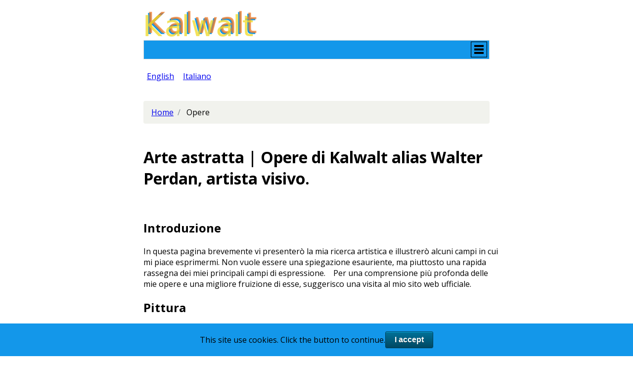

--- FILE ---
content_type: text/html; charset=UTF-8
request_url: https://www.kalwaltart.it/artworks/
body_size: 8541
content:
<!DOCTYPE html><html ⚡ lang="en"><head><meta charset="utf-8"><meta http-equiv="X-UA-Compatible" content="IE=edge"><meta name="viewport" content="width=device-width,minimum-scale=1"> <!--<meta name="viewport" content="width=device-width, initial-scale=1">--><link rel="manifest" href="https://www.kalwaltart.it/assets/json/manifest.json"><meta name="mobile-web-app-capable" content="yes"><meta name="apple-mobile-web-app-capable" content="yes"><meta name="application-name" content="kalwaltart"><meta name="apple-mobile-web-app-title" content="kalwaltart"><meta name="theme-color" content="#1397ea"><meta name="msapplication-navbutton-color" content="#1397ea"><meta name="apple-mobile-web-app-status-bar-style" content="black-translucent"><meta name="msapplication-starturl" content="/"> <!--<meta name="viewport" content="width=device-width, initial-scale=1, shrink-to-fit=no">--><link rel="icon" type="image/png" sizes="300x300" href="assets/images/logo_kalwalt.png"><link rel="apple-touch-icon" type="image/png" sizes="300x300" href="../assets/images/logo_kalwalt.png"><link rel="icon" type="image/png" sizes="512x512" href="../assets/images/logo_kalwalt_512x512.png"><link rel="apple-touch-icon" type="image/png" sizes="512x512" href="../assets/images/logo_kalwalt_512x512.png"><link rel="alternate" hreflang="it" href="/artworks/" /><link rel="alternate" type="application/rss+xml" title="Arte Interattiva by Kalwalt" href="https://www.kalwaltart.it/feed.xml"> <!--<link rel="preload" href="https://use.fontawesome.com/releases/v5.3.1/css/all.css" type='text/css' as="style" integrity="sha384-mzrmE5qonljUremFsqc01SB46JvROS7bZs3IO2EmfFsd15uHvIt+Y8vEf7N7fWAU" crossorigin="anonymous">--> <!-- i need to investigate on @font-face and render blocking resorces (css) --> <!--<link rel="preload" href='https://fonts.googleapis.com/css?family=Open+Sans:400,300,700|Arvo:400,700' type='text/css' as="style" crossorigin="anonymous">--><link rel="preload" as="script" href="https://cdn.ampproject.org/v0.js"> <!--<link rel="preload" as="script" href="https://cdn.ampproject.org/v0/amp-experiment-0.1.js">--><link rel="preload" as="script" href="https://cdn.ampproject.org/v0/amp-youtube-0.1.js"> <script async custom-element="amp-youtube" src="https://cdn.ampproject.org/v0/amp-youtube-0.1.js"></script> <script async custom-element="amp-analytics" src="https://cdn.ampproject.org/v0/amp-analytics-0.1.js"></script> <script async custom-element="amp-accordion" src="https://cdn.ampproject.org/v0/amp-accordion-0.1.js"></script> <script async custom-element="amp-user-notification" src="https://cdn.ampproject.org/v0/amp-user-notification-0.1.js"></script> <script async custom-element="amp-social-share" src="https://cdn.ampproject.org/v0/amp-social-share-0.1.js"></script> <script async custom-element="amp-facebook-like" src="https://cdn.ampproject.org/v0/amp-facebook-like-0.1.js"></script><link rel="stylesheet" href="https://use.fontawesome.com/releases/v5.3.1/css/all.css" integrity="sha384-mzrmE5qonljUremFsqc01SB46JvROS7bZs3IO2EmfFsd15uHvIt+Y8vEf7N7fWAU" crossorigin="anonymous"><link href='https://fonts.googleapis.com/css?family=Open+Sans:400,300,700|Arvo:400,700' rel='stylesheet' type='text/css'><style amp-custom> .highlight{background:#fff}.highlighter-rouge .highlight{background:#eef}.highlight .c{color:#998;font-style:italic}.highlight .err{color:#a61717;background-color:#e3d2d2}.highlight .k{font-weight:bold}.highlight .o{font-weight:bold}.highlight .cm{color:#998;font-style:italic}.highlight .cp{color:#999;font-weight:bold}.highlight .c1{color:#998;font-style:italic}.highlight .cs{color:#999;font-weight:bold;font-style:italic}.highlight .gd{color:#000;background-color:#fdd}.highlight .gd .x{color:#000;background-color:#faa}.highlight .ge{font-style:italic}.highlight .gr{color:#a00}.highlight .gh{color:#999}.highlight .gi{color:#000;background-color:#dfd}.highlight .gi .x{color:#000;background-color:#afa}.highlight .go{color:#888}.highlight .gp{color:#555}.highlight .gs{font-weight:bold}.highlight .gu{color:#aaa}.highlight .gt{color:#a00}.highlight .kc{font-weight:bold}.highlight .kd{font-weight:bold}.highlight .kp{font-weight:bold}.highlight .kr{font-weight:bold}.highlight .kt{color:#458;font-weight:bold}.highlight .m{color:#099}.highlight .s{color:#d14}.highlight .na{color:teal}.highlight .nb{color:#0086B3}.highlight .nc{color:#458;font-weight:bold}.highlight .no{color:teal}.highlight .ni{color:purple}.highlight .ne{color:#900;font-weight:bold}.highlight .nf{color:#900;font-weight:bold}.highlight .nn{color:#555}.highlight .nt{color:navy}.highlight .nv{color:teal}.highlight .ow{font-weight:bold}.highlight .w{color:#bbb}.highlight .mf{color:#099}.highlight .mh{color:#099}.highlight .mi{color:#099}.highlight .mo{color:#099}.highlight .sb{color:#d14}.highlight .sc{color:#d14}.highlight .sd{color:#d14}.highlight .s2{color:#d14}.highlight .se{color:#d14}.highlight .sh{color:#d14}.highlight .si{color:#d14}.highlight .sx{color:#d14}.highlight .sr{color:#009926}.highlight .s1{color:#d14}.highlight .ss{color:#990073}.highlight .bp{color:#999}.highlight .vc{color:teal}.highlight .vg{color:teal}.highlight .vi{color:teal}.highlight .il{color:#099}.icon>svg{display:inline-block;width:16px;height:16px;vertical-align:middle}.icon>svg path{fill:#828282}amp-img{background-color:grey}.cf:after{content:"";display:table;clear:both}main{display:grid}body{background-color:#fff;font-family:"Helvetica Neue","Open Sans",Arial,Helvetica,sans-serif;margin:0;padding:0;text-rendering:optimizeLegibility;-webkit-font-smoothing:antialiased;-moz-font-feature-settings:"liga=1, dlig=1";-ms-font-feature-settings:"liga", "dlig";-webkit-font-feature-settings:"liga", "dlig";-o-font-feature-settings:"liga", "dlig";font-feature-settings:"liga", "dlig"}.site-header{position:relative;width:100%;max-width:700px;margin:16px auto 0 auto;-webkit-box-sizing:border-box;-moz-box-sizing:border-box;box-sizing:border-box}@media only screen and (max-width: 800px){.site-header{padding:0 16px}}.site-header .page-links{display:block;position:absolute;top:10px;right:16px;font-weight:200;font-style:normal;font-size:18px;line-height:30px}.site-header .page-links a{text-decoration:none;color:#999999}.site-header .page-links a:hover{color:#333333}.blog-header{width:100%;max-width:700px;margin:0 auto;position:relative;padding:0;-webkit-box-sizing:border-box;-moz-box-sizing:border-box;box-sizing:border-box}.blog-header .blog-title{margin-bottom:8px;font-size:50px;font-weight:700;letter-spacing:-2px;outline:0;line-height:50px;word-break:break-word;color:#333333}.blog-header .blog-description{font-size:28px;margin:0 0 20px;padding:0;line-height:1.2;color:#666666;font-weight:300}.content{width:100%;max-width:700px;margin:25px auto 0 auto;-webkit-box-sizing:border-box;-moz-box-sizing:border-box;box-sizing:border-box}@media only screen and (max-width: 800px){.content{padding:0 16px}}.content article{padding:20px 0;border-bottom:1px solid #f2f2f0}.content article:last-child{border-bottom:0px}.content article .post-title{letter-spacing:-0.02em;font-weight:700;font-style:normal;display:block;font-size:36px;line-height:1.15;margin:0 0}.content article .post-title a{text-decoration:none;color:#333332}.content article .post-title a:hover{text-decoration:none}.content article .post-excerpt{letter-spacing:-0.02em;font-weight:300;font-style:normal;font-size:20px;line-height:1.59;color:#666665}.content article .post-meta{font-size:14px;color:#b3b3b1;line-height:30px}.content article .post-meta a{color:#b3b3b1;text-decoration:none}.content article .post-meta a:hover{text-decoration:underline}.content article .post-meta .tag-post{background:#1397ea;color:white;text-decoration:none;border-radius:4px;padding:1px 2px 1px 2px}.content article .post-meta .tag-post:hover{color:grey}.content article .post-meta .tag-post:visited{color:#114ab8}.post-template .content{max-width:700px}.index-headline{border-top:1px solid #dededc;margin:0;padding:16px 0}.index-headline span{color:#b3b3b1;font-size:10px;text-transform:uppercase;letter-spacing:1px}.pagination{text-align:center;padding:16px 0 0;font-size:12px}.pagination a{color:#999999;text-decoration:none}.pagination a:hover{color:#333333}.site-footer{margin:0 auto;padding:48px 0;width:100%;max-width:700px;font-size:12px;text-align:center;color:#363636;line-height:17.6px;background-color:#efd829ff}.site-footer a{color:#363636;text-decoration:none}.site-footer a:hover{color:#1397ea}.site-footer hr{display:block;margin-top:0.5em;margin-bottom:0.5em;margin-left:auto;margin-right:auto;border-style:solid;border-width:1px;border-color:#f07928ff}.post .post-meta{font-family:"Helvetica Neue","Open Sans",Arial,Helvetica,sans-serif}.post .post-title{font-weight:700;font-style:normal;letter-spacing:-0.04em;font-size:50px;line-height:1.1;color:#333332;margin-bottom:50px}.post .author-image{background-image:url();display:inline-block;width:30px;height:30px;line-height:30px;margin-right:8px;margin-bottom:-10px;float:left;background-size:cover;border-radius:100%;text-indent:-9999px}.post .post-meta-text{color:#b3b3b1;letter-spacing:-0.02em;font-weight:400;font-style:normal;font-size:14px;overflow:hidden;font-family:Open sans;white-space:nowrap;text-overflow:ellipsis}.post .post-content{width:100%;font-family:"Arvo",Georgia,Cambria,"Times New Roman",Times,"Lora",serif;color:#333333}.post .post-content h1,.post .post-content h2,.post .post-content h3{font-family:"Helvetica Neue","Open Sans",Arial,Helvetica,sans-serif}.post .post-content h3,.post .post-content h4,.post .post-content h5,.post .post-content h6{letter-spacing:-0.02em;font-weight:700;font-style:normal;font-size:24px;line-height:1.3;margin-top:50px;margin-bottom:0px;font-family:"Helvetica Neue","Open Sans",Arial,Helvetica,sans-serif}.post .post-content h3{font-size:36px}.post .post-content h2,.post .post-content h1{letter-spacing:-0.02em;font-weight:700;font-style:normal;font-size:42px;line-height:1.2;margin-top:50px;margin-bottom:0px}.post .post-content table{border-collapse:collapse}.post .post-content table,.post .post-content th,.post .post-content td{border:1px solid black;padding:5px;text-align:left}.post .post-content p{font-weight:400;font-style:normal;font-size:22px;line-height:1.59;letter-spacing:-.002em;margin-top:30px;margin-bottom:0;color:#333333;-webkit-hyphens:auto;-moz-hyphens:auto;hyphens:auto}.post .post-content a{color:#333333;text-decoration:underline}.post .post-content amp-img,.post .post-content amp-youtube{margin-top:30px}.post .post-content figure{margin:0;padding:0 0 30px}.post .post-content figcaption{font-weight:400;font-style:italic;font-size:16px;line-height:1.3;color:#666665;outline:0;z-index:300;text-align:center}.post .post-content hr{border:0;padding:0;display:block;width:15%;margin:30px auto;border:0px solid #dddddd;border-top:1px solid #dddddd}.post .post-content blockquote{margin:0 0 30px;margin-left:-26px;border-left:3px solid #57ad68;padding-left:20px}.post .post-content blockquote p{letter-spacing:0.01rem;font-weight:400;mborder-left:3px solid #57ad68;mpadding-left:20px;mmargin-left:-26px;padding-bottom:3px}.post .post-content ul,.post .post-content ol{padding:0 0 30px;margin:0}.post .post-content li{padding:0;font-weight:400;font-style:normal;font-size:23px;line-height:30px;margin-left:30px;margin-bottom:12px;padding-top:2px}.post .post-content li p{padding:0 0 1.618rem}.post .post-content ol li{list-style-type:decimal}.post .bottom-teaser{padding:50px 0 0 0;font-family:Open sans}.post .bottom-teaser hr{border:0;padding:0;display:block;width:15%;margin:16px 0 16px 100px;border:0px solid #dddddd;border-top:1px solid #dddddd}.post .bottom-teaser .isLeft{float:left;width:47%;-webkit-box-sizing:border-box;-moz-box-sizing:border-box;box-sizing:border-box}@media only screen and (max-width: 800px){.post .bottom-teaser .isLeft{width:100%;padding-bottom:32px}}.post .bottom-teaser .isLeft .bio{margin-top:18px;margin-bottom:18px}.post .bottom-teaser .isLeft .username{margin-left:4px;margin-right:18px;margin-bottom:18px}.post .bottom-teaser .isLeft .index-headline{padding-bottom:32px}.post .bottom-teaser .isLeft a{color:black;text-decoration:none}.post .bottom-teaser .isLeft a:hover{color:#333333;text-decoration:underline}.post .bottom-teaser .isLeft .author-image{display:block;width:80px;height:80px;float:left;background-size:cover;border-radius:100%;text-indent:-9999px}.post .bottom-teaser .isLeft h4{font-size:18px;line-height:1.1;font-weight:700;padding:0;margin:0;padding-left:100px}.post .bottom-teaser .isLeft p{font-size:14px;line-height:1.3;font-weight:400;padding:0;margin:0;padding-left:100px}.post .bottom-teaser .isLeft p.published{color:#999999}.post .bottom-teaser .isRight{float:right;width:47%;-webkit-box-sizing:border-box;-moz-box-sizing:border-box;box-sizing:border-box}@media only screen and (max-width: 800px){.post .bottom-teaser .isRight{width:100%}}.post .bottom-teaser .isRight .index-headline{padding-bottom:32px}.post .bottom-teaser .isRight .site-footer{margin:0;padding:0;color:#333333;text-align:left;font-size:14px;line-height:1.3;color:#999999}.post .bottom-teaser .isRight .site-footer a{color:#333333;text-decoration:none}.post .bottom-teaser .isRight .site-footer a:hover{text-decoration:underline}.post .bottom-teaser .isRight .site-footer .poweredby{display:block;padding-bottom:18px;font-weight:700;color:#333333}.footer-info{text-decoration-style:none;list-style-type:none}.footer-info li{display:block}.footer-info div{display:block;padding:10px 4px 10px 4px;background-position:left 10px right 10px;margin-left:15px}.share{text-align:right;padding:20px 0 0}.share a{text-decoration:none;color:#bbbbbb;padding-left:12px}.share a .hidden{display:none}.share a:hover{color:#333333}.highlighter-rouge .highlight{display:grid;max-width:700px}pre,code{font-size:15px;border:1px solid #e8e8e8;border-radius:3px;background-color:#eeeeff}code{font-size:x-small;padding:1px 5px;-webkit-box-sizing:border-box;-moz-box-sizing:border-box;box-sizing:border-box}@media only screen and (max-width: 800px){code{padding:0 16px}}pre{padding:8px 12px;overflow-x:scroll}pre>code{border:0;padding-right:0;padding-left:0}.pagination .disabled{opacity:0}.accordion-menu{background-color:#eeeeff}.text-accordion-menu{font-size:24px;background:#01f url(/assets/images/mobile_menu_black.png) no-repeat;background-color:#1397eaff;background-position:right 4px top 2px;color:#333333;height:36px;line-height:1.5em;padding:1px 4px 0 4px}.list-menu{text-align:center}.list-menu li{list-style-type:none}.list-menu a{text-decoration:none;color:#333333}amp-user-notification>div{padding:1rem;display:flex;align-items:center;justify-content:center;background-color:#1397ea}.social-tab{text-align:center}.patreon-box{width:100%;max-width:700px;margin:25px auto 12px auto;-webkit-box-sizing:border-box;-moz-box-sizing:border-box;box-sizing:border-box}@media only screen and (max-width: 800px){.patreon-box{padding:0 16px}}.patreon-button{background-color:#e85b46;color:#fff;text-decoration-line:none;text-align:center;text-decoration:none;display:inline-block;font-size:16px;margin:4px 2px;cursor:pointer;border-radius:9999px;border-width:1px;border-style:solid;border-color:#e85b46;border-image:initial;padding:0.46875rem 1rem}.container-form{display:grid;grid-template-columns:auto;grid-gap:10px;background-color:#2196F3;padding:10px}#subject{width:80%}form{vertical-align:baseline}input,textarea{border:0.05em solid #e6e6e6}input:focus,textarea:focus{border:0.05em solid #282828;width:auto}textarea{vertical-align:top;resize:vertical;max-width:none}button{border:1px solid #003d53;border-radius:3px;box-shadow:inset 0 1px 0 0 #09a6dd;color:#fff;display:inline-block;font-size:inherit;font-weight:bold;background-color:#00729a;background-image:-webkit-linear-gradient(#00729a,#004862);background-image:linear-gradient(#00729a,#004862);padding:7px 18px;text-decoration:none;text-shadow:0 1px 0 #002e3e;background-clip:padding-box}button:hover:not(:disabled){box-shadow:inset 0 1px 0 0 #0682ad;cursor:pointer;background-color:#035e7e;background-image:-webkit-linear-gradient(#035e7e,#003d53);background-image:linear-gradient(#035e7e,#003d53)}button:active:not(:disabled),button:focus:not(:disabled){border:1px solid #003d53;box-shadow:inset 0 0 8px 4px #003243,inset 0 0 8px 4px #003243}button:disabled{opacity:0.5;cursor:not-allowed}html[data-current="contact"] main>form{display:grid}html[data-current="contact"] main>form label{display:none}html[data-current="contact"] main>form input,html[data-current="contact"] main>form textarea{width:100%;padding:1rem;margin-bottom:2rem}html[data-current="contact"] main>form button{width:100%}@supports (display: grid){html[data-current="contact"] main>form input,html[data-current="contact"] main>form textarea,html[data-current="contact"] main>form button{width:auto;max-width:none}}.figure-amp-img{margin:0;padding:0 0 30px}.image-responsive-caption{font-weight:400;font-style:italic;font-size:16px;line-height:1.3;color:#666665;outline:0;z-index:300;text-align:center}.tag-cloud{background:white;padding:10px 0px 10px 0px;margin-top:10px;margin-bottom:10px;color:#1397ea;font-size:90%;display:block;height:120px}.tag-cloud a{color:white;background:#1397ea;border-radius:4px;padding:1px 2px 1px 2px;margin:4px 2px 4px 2px;font-family:"Helvetica Neue","Open Sans",Arial,Helvetica,sans-serif;text-decoration:none;display:inline-block}.tag-cloud>a:hover{text-decoration:none;background:grey;color:white}.tag-cloud>a:visited{color:#114ab8}.post-content>.tag-cloud>a{color:white;background:#1397ea;border-radius:4px;padding:1px 2px 1px 2px;margin:4px 2px 4px 2px;font-family:"Helvetica Neue","Open Sans",Arial,Helvetica,sans-serif;text-decoration:none;display:inline-block}.post-content>.tag-cloud>a:hover{text-decoration:none;background:grey;color:white}.tag-list{color:#1397ea;text-decoration:none}.tag-list:hover{color:grey}.tag-list:visited{color:#114ab8}.tag-list-sum>a[rel="tag"]{color:white;background:#1397ea;border-radius:4px;padding:1px 2px 1px 2px;margin:2px 2px 2px 2px;font-family:"Helvetica Neue","Open Sans",Arial,Helvetica,sans-serif;text-decoration:none;display:inline-block}.tag-list-sum>a[rel="tag"]:hover{text-decoration:none;background:grey;color:white}.tag-list-sum>a[rel="tag"]:visited{background:#114ab8}.interactivity-nav{background-color:#bbbbbb}.interactivity-ul{list-style:none;align-content:center;padding-inline-start:4px;padding-right:4px}.interactivity-inside-div{margin:4px;border:2px;border-style:solid;border-color:#1397ea;border-radius:4px 4px 8px 4px;padding:6px;background-color:white}.interactivity-inside-div a{color:#1397ea;width:200px;align-items:center;align-content:baseline;display:flex}.interactivity-inside-div a h4{margin-left:8px}.interactivity-inside-div a:visited{color:#114ab8}.interactivity-thumb{width:100%;margin-top:8px}.bg-primary{color:white;background-color:#1397ea;padding-top:10%;padding-bottom:10%}.services{padding:10% 0;border-radius:6px;margin-top:auto;margin-bottom:5%}.container-fw{height:auto;width:100%}.text-vertical-center{display:table-cell;text-align:center;vertical-align:middle}.col-md-3{align-items:center;text-align:-webkit-center}.col-lg-10{width:100%;align-items:center}.small-line{width:100%}@media only screen and (min-width: 800px){.row{display:inline-flex;height:auto}.col-md-3{width:25%}}.fontaws-item{width:90%;color:white;margin-bottom:30px;text-align:center}.fontaws-item .icon-btn{color:white;background-color:#1397ea}@keyframes keyframe-icons{0%{transform:rotate(0deg)}25%{transform:rotate(15deg)}75%{transform:rotate(-15deg)}100%{transform:rotate(0deg)}}.rotation:hover{animation:keyframe-icons 1s ease-in-out}.text-primary{color:#1397ea}.bg-primary{color:white;background-color:#1397ea;padding-top:10px}.btn-light{border-radius:4px;color:#333;background-color:#fff;padding:4px}.btn-light:hover,.btn-light:focus,.btn-light:active{color:#333;background-color:rgba(250,250,250,0.7)}.fb-comments{width:100%}.fb-likes{display:block;text-align:left}.container-parallax{margin-bottom:20%}.parallax-image-window{overflow:hidden}.parallax-image-window amp-img{margin-bottom:-30%;transition:.5s ease;backface-visibility:hidden}.middle{transition:.5s ease;background-color:rgba(19,151,234,0.7);position:relative;top:40%;left:5%;text-align:center;border-radius:6px;z-index:100;width:fit-content}@media only screen and (max-width: 768px){.text{opacity:1.0;color:black;font-size:0.8em;padding:14px 30px}}@media only screen and (min-width: 768px) and (max-width: 1024){.text{opacity:1.0;color:black;font-size:1.2em;padding:14px 30px}}@media only screen and (min-width: 1024px){.text{opacity:1.0;color:black;font-size:1.8em;padding:14px 30px}}nav.breadcrumbs.bootstrap{width:auto}nav.breadcrumbs.bootstrap ol{margin-left:0}nav.breadcrumbs.bootstrap .breadcrumb{font-size:1rem;padding:0.75rem 1rem;margin-bottom:1rem;list-style:none;background-color:#f1f2ed;border-radius:0.25rem}nav.breadcrumbs.bootstrap .breadcrumb::after{content:"";display:table;clear:both}nav.breadcrumbs.bootstrap .breadcrumb-item{float:left}nav.breadcrumbs.bootstrap .breadcrumb-item+.breadcrumb-item::before{display:inline-block;padding-right:0.5rem;padding-left:0.5rem;color:#818a91;content:"/"}nav.breadcrumbs.bootstrap .breadcrumb-item+.breadcrumb-item:hover::before{text-decoration:underline}nav.breadcrumbs.bootstrap .breadcrumb-item+.breadcrumb-item:hover::before{text-decoration:none}nav.breadcrumbs.bootstrap .breadcrumb-item-active{color:#818a91}nav.breadcrumbs.bootstrap .breadcrumb .icon{display:inline-block}nav.breadcrumbs.bootstrap .breadcrumb .icon svg{height:0.8rem;width:0.8rem}ul.pager{text-align:center;list-style:none}ul.pager li{display:inline;border:1px solid black;border-radius:4px;padding:10px;margin:5px}.switcher{display:inline}.switcher a{display:inline-block;margin:1%}</style><style amp-boilerplate>body{-webkit-animation:-amp-start 8s steps(1,end) 0s 1 normal both;-moz-animation:-amp-start 8s steps(1,end) 0s 1 normal both;-ms-animation:-amp-start 8s steps(1,end) 0s 1 normal both;animation:-amp-start 8s steps(1,end) 0s 1 normal both}@-webkit-keyframes -amp-start{from{visibility:hidden}to{visibility:visible}}@-moz-keyframes -amp-start{from{visibility:hidden}to{visibility:visible}}@-ms-keyframes -amp-start{from{visibility:hidden}to{visibility:visible}}@-o-keyframes -amp-start{from{visibility:hidden}to{visibility:visible}}@keyframes -amp-start{from{visibility:hidden}to{visibility:visible}}</style><noscript><style amp-boilerplate>body{-webkit-animation:none;-moz-animation:none;-ms-animation:none;animation:none}</style></noscript> <!-- Begin Jekyll SEO tag v2.8.0 --><title>Arte astratta Opere di Kalwalt alias Walter Perdan, artista visivo. | Arte Interattiva by Kalwalt</title><meta name="generator" content="Jekyll v3.9.2" /><meta property="og:title" content="Arte astratta Opere di Kalwalt alias Walter Perdan, artista visivo." /><meta name="author" content="Walter Perdan" /><meta property="og:locale" content="it" /><meta name="description" content="Qualche opera artistica di Kalwalt, Walter Perdan. Le sue opere si concentrano principalmente sull’arte astratta. Per un elenco esaustivo di opere d’arte vai al link allegato." /><meta property="og:description" content="Qualche opera artistica di Kalwalt, Walter Perdan. Le sue opere si concentrano principalmente sull’arte astratta. Per un elenco esaustivo di opere d’arte vai al link allegato." /><link rel="canonical" href="https://www.kalwaltart.it/artworks/" /><meta property="og:url" content="https://www.kalwaltart.it/artworks/" /><meta property="og:site_name" content="Arte Interattiva by Kalwalt" /><meta property="og:image" content="https://ucarecdn.com/20796a85-7afc-4634-8e87-f66201205163/Art_is_a_joke_abstract_painting_augmented_reality_interactive_kalwalt.jpg" /><meta property="og:type" content="website" /><meta name="twitter:card" content="summary_large_image" /><meta property="twitter:image" content="https://ucarecdn.com/20796a85-7afc-4634-8e87-f66201205163/Art_is_a_joke_abstract_painting_augmented_reality_interactive_kalwalt.jpg" /><meta property="twitter:title" content="Arte astratta Opere di Kalwalt alias Walter Perdan, artista visivo." /><meta name="twitter:site" content="@kalwalt" /><meta name="twitter:creator" content="@Walter Perdan" /><meta name="google-site-verification" content="cC3276h9Hn4i0CmY109jtXIAAv8edaU7XJRkBLUOjLM" /> <script type="application/ld+json"> {"@context":"https://schema.org","@type":"WebPage","author":{"@type":"Person","name":"Walter Perdan"},"description":"Qualche opera artistica di Kalwalt, Walter Perdan. Le sue opere si concentrano principalmente sull’arte astratta. Per un elenco esaustivo di opere d’arte vai al link allegato.","headline":"Arte astratta Opere di Kalwalt alias Walter Perdan, artista visivo.","image":"https://ucarecdn.com/20796a85-7afc-4634-8e87-f66201205163/Art_is_a_joke_abstract_painting_augmented_reality_interactive_kalwalt.jpg","publisher":{"@type":"Organization","logo":{"@type":"ImageObject","url":"https://www.kalwaltart.it/assets/images/logo_kalwalt_600x60.png"},"name":"Walter Perdan"},"url":"https://www.kalwaltart.it/artworks/"}</script> <!-- End Jekyll SEO tag --> <script async custom-element="amp-install-serviceworker" src="https://cdn.ampproject.org/v0/amp-install-serviceworker-0.1.js"></script> <script async src="https://cdn.ampproject.org/v0.js"></script></head><body><header class="site-header"><div> <a href="/" class="logo"><span class="logo"><amp-img src="/assets/images/logo_kalwalt_600x60.png" width="600" height="60" alt="kalwalt logo" noloading></amp-img></span></a> <amp-accordion class=accordion-menu disable-session-states><section><h4 class=text-accordion-menu></h4><nav class="list-menu"><ul><li><a class="fas fa-home" href="/"> Home</a></li><li><a class="fa fa-image" href="/artworks"> Opere</a></li><li><a class="fas fa-hand-pointer" href="/interactivity"> Interattività</a></li><li><a class="fa fa-id-card" href="/cv"> CV</a></li><li><a class="fa fa-pen-alt" href="/blog"> Blog</a></li><li><a class="fas fa-question" href="/about"> About</a></li><li><a class="fa fa-american-sign-language-interpreting" href="/contacts"> Contatti</a></li></ul></nav></section></amp-accordion><div class="switcher"> <a href="https://www.kalwaltart.com/artworks/"><p>English</p></a> <a href="https://www.kalwaltart.it/artworks/"><p>Italiano</p></a></div><section><nav class="breadcrumbs bootstrap hidden-sm-down"><ol class="breadcrumb list-unstyled" vocab="http://schema.org/" typeof="BreadcrumbList"><li class="breadcrumb-item" property="itemListElement" typeof="ListItem"> <a property="item" typeof="WebPage" href="/"> <span property="name">Home</span><meta property="position" content="1" /> </a></li><li class="breadcrumb-item" property="itemListElement" typeof="ListItem"> <span property="name">Opere</span><meta property="position" content="2" /></li></ol></nav></section></header><amp-user-notification id="my-notification" layout="nodisplay"><div>This site use cookies. Click the button to continue. <button on="tap:my-notification.dismiss" class="ampstart-btn caps ml1">I accept</button></div></amp-user-notification><main class="content" role="main"><h1>Arte astratta | Opere di Kalwalt alias Walter Perdan, artista visivo.</h1><article><p class="intro"><h2>Introduzione</h2>In questa pagina brevemente vi presenterò la mia ricerca artistica e illustrerò alcuni campi in cui mi piace esprimermi. Non vuole essere una spiegazione esauriente, ma piuttosto una rapida rassegna dei miei principali campi di espressione.    Per una comprensione più profonda delle mie opere e una migliore fruizione di esse, suggerisco una visita al mio sito web ufficiale.</p><h2>Pittura</h2><figure class="figure-amp-img"><h3>L'Eterno dilemma</h3><a href="https://www.walterperdan.com" rel="author" target="_blank"> <amp-img width="1200px" height="1200px" src="https://ucarecdn.com/f1bdffc0-1dc4-4122-98fa-9489499c3dc7/Eterno_dilemma_abstract_painting_kalwalt.webp" alt="Eterno dilemma - pittura astratta di Kalwalt" title="L'Eterno dilemma" srcset="https://ucarecdn.com/f1bdffc0-1dc4-4122-98fa-9489499c3dc7/-/resize/320x/Eterno_dilemma_abstract_painting_kalwalt.webp 320w, https://ucarecdn.com/f1bdffc0-1dc4-4122-98fa-9489499c3dc7/-/resize/450x/Eterno_dilemma_abstract_painting_kalwalt.webp 450w, https://ucarecdn.com/f1bdffc0-1dc4-4122-98fa-9489499c3dc7/-/resize/640x/Eterno_dilemma_abstract_painting_kalwalt.webp 640w, https://ucarecdn.com/f1bdffc0-1dc4-4122-98fa-9489499c3dc7/-/resize/750x/Eterno_dilemma_abstract_painting_kalwalt.webp 750w, https://ucarecdn.com/f1bdffc0-1dc4-4122-98fa-9489499c3dc7/-/resize/800x/Eterno_dilemma_abstract_painting_kalwalt.webp 800w, https://ucarecdn.com/f1bdffc0-1dc4-4122-98fa-9489499c3dc7/-/resize/900x/Eterno_dilemma_abstract_painting_kalwalt.webp 900w, https://ucarecdn.com/f1bdffc0-1dc4-4122-98fa-9489499c3dc7/-/resize/1000x/Eterno_dilemma_abstract_painting_kalwalt.webp 1000w, https://ucarecdn.com/f1bdffc0-1dc4-4122-98fa-9489499c3dc7/Eterno_dilemma_abstract_painting_kalwalt.webp 1200w," sizes="(min-width: 1200px) 720px, 90vw" layout="responsive"> <amp-img alt="Eterno dilemma - pittura astratta di Kalwalt" fallback="" width="1200px" height="1200px" src="https://ucarecdn.com/b3d69125-251f-4203-a8ce-0f00e2c7d7de/Eterno_dilemma_abstract_painting_kalwalt.jpg"></amp-img> </amp-img> </a><h4 class=""><figcaption class="image-responsive-caption">L'Eterno dilemma, colore acrilico su tela, 30x30 cm, 2018.</figcaption></h4><small><a href="https://www.walterperdan.com">Walter Perdan</a></small></figure><p><a href="https://www.walterperdan.com/it/opere/pittura/eterno-dilemma-pittura-astratta">Leggi di pù su “L’Eterno dilemma”…</a></p><p>Mi piace l’arte astratta e l’arte surreale, i miei quadri riflettono questa mia predisposzione. Di solito dipingo con colori acrilici, acquerelli e altre tecniche. Creo forme che rappresentano lo stato della mente piuttosto che imitare la natura. Nei miei dipinti cerco di trovare un equilibrio tra espressione e astrazione, innovazione e tradizione.</p><p>Visita il mio sito <a href="https://www.walterperdan.com/it/opere/pittura/pittura-intro">per maggiori info…</a></p><h2>Scultura</h2><figure class="figure-amp-img"><h3>Respiro cosmico</h3><a href="https://www.walterperdan.com" rel="author" target="_blank"> <amp-img width="1200px" height="797px" src="https://ucarecdn.com/f3b88842-f8b3-47b6-a829-43c158e5d47e/Respiro_cosmico_abstract_sculpture_kalwalt.webp" alt="Respiro cosmico scultura astratta di Kalwalt" title="Respiro cosmico" srcset="https://ucarecdn.com/f3b88842-f8b3-47b6-a829-43c158e5d47e/-/resize/320x/Respiro_cosmico_abstract_sculpture_kalwalt.webp 320w, https://ucarecdn.com/f3b88842-f8b3-47b6-a829-43c158e5d47e/-/resize/450x/Respiro_cosmico_abstract_sculpture_kalwalt.webp 450w, https://ucarecdn.com/f3b88842-f8b3-47b6-a829-43c158e5d47e/-/resize/640x/Respiro_cosmico_abstract_sculpture_kalwalt.webp 640w, https://ucarecdn.com/f3b88842-f8b3-47b6-a829-43c158e5d47e/-/resize/750x/Respiro_cosmico_abstract_sculpture_kalwalt.webp 750w, https://ucarecdn.com/f3b88842-f8b3-47b6-a829-43c158e5d47e/-/resize/800x/Respiro_cosmico_abstract_sculpture_kalwalt.webp 800w, https://ucarecdn.com/f3b88842-f8b3-47b6-a829-43c158e5d47e/-/resize/900x/Respiro_cosmico_abstract_sculpture_kalwalt.webp 900w, https://ucarecdn.com/f3b88842-f8b3-47b6-a829-43c158e5d47e/-/resize/1000x/Respiro_cosmico_abstract_sculpture_kalwalt.webp 1000w, https://ucarecdn.com/f3b88842-f8b3-47b6-a829-43c158e5d47e/Respiro_cosmico_abstract_sculpture_kalwalt.webp 1200w," sizes="(min-width: 1200px) 720px, 90vw" layout="responsive"> <amp-img alt="Respiro cosmico scultura astratta di Kalwalt" fallback="" width="1200px" height="797px" src="https://ucarecdn.com/b5bc2bbd-0c56-44fe-bbce-467c017fc427/Respiro_cosmico_abstract_sculpture_kalwalt.jpg"></amp-img> </amp-img> </a><h4 class=""><figcaption class="image-responsive-caption">Respiro cosmico, Carrara marble, 55x30x30 cm, 2011.</figcaption></h4><small><a href="https://www.walterperdan.com">Walter Perdan</a></small></figure><p><a href="https://www.walterperdan.com/it/opere/scultura/marmo/respiro-cosmico-scultura-astratta">Leggi di più su “Respiro cosmico”…</a></p><p>Creo sculture astratte con materiali diversi: marmo, pietra, legno, bronzo, acrilico e resine epossidiche. Mi piace sentire la materia sotto le mie dita ed esprimere le mie emozioni sulla Forma e la Natura. Una parte della mia ricerca vuole rappresentare i concetti di tempo e spazio e il cambiamento del nostro essere in una società “liquida”: una riflessione sul nostro modo di vivere e pensare nel mondo contemporaneo.</p><p>Visita la pagina dedicata <a href="https://www.walterperdan.com/it/opere/scultura/scultura-intro">per saperne di più…</a></p><h2>Opere interattive</h2><figure class="figure-amp-img"><h3>Art is a joke</h3><a href="https://www.walterperdan.com" rel="author" target="_blank"> <amp-img width="1200px" height="895px" src="https://ucarecdn.com/70146e27-890d-498c-af4f-7000cf842210/Art_is_a_joke_abstract_painting_augmented_reality_interactive_kalwalt.webp" alt="Art is a joke - pittura astratta con realtà aumentata di Kalwalt" title="Art is a joke" srcset="https://ucarecdn.com/70146e27-890d-498c-af4f-7000cf842210/-/resize/320x/Art_is_a_joke_abstract_painting_augmented_reality_interactive_kalwalt.webp 320w, https://ucarecdn.com/70146e27-890d-498c-af4f-7000cf842210/-/resize/450x/Art_is_a_joke_abstract_painting_augmented_reality_interactive_kalwalt.webp 450w, https://ucarecdn.com/70146e27-890d-498c-af4f-7000cf842210/-/resize/640x/Art_is_a_joke_abstract_painting_augmented_reality_interactive_kalwalt.webp 640w, https://ucarecdn.com/70146e27-890d-498c-af4f-7000cf842210/-/resize/750x/Art_is_a_joke_abstract_painting_augmented_reality_interactive_kalwalt.webp 750w, https://ucarecdn.com/70146e27-890d-498c-af4f-7000cf842210/-/resize/800x/Art_is_a_joke_abstract_painting_augmented_reality_interactive_kalwalt.webp 800w, https://ucarecdn.com/70146e27-890d-498c-af4f-7000cf842210/-/resize/900x/Art_is_a_joke_abstract_painting_augmented_reality_interactive_kalwalt.webp 900w, https://ucarecdn.com/70146e27-890d-498c-af4f-7000cf842210/-/resize/1000x/Art_is_a_joke_abstract_painting_augmented_reality_interactive_kalwalt.webp 1000w, https://ucarecdn.com/70146e27-890d-498c-af4f-7000cf842210/Art_is_a_joke_abstract_painting_augmented_reality_interactive_kalwalt.webp 1200w," sizes="(min-width: 1200px) 720px, 90vw" layout="responsive"> <amp-img alt="Art is a joke - pittura astratta con realtà aumentata di Kalwalt" fallback="" width="1200px" height="895px" src="https://ucarecdn.com/20796a85-7afc-4634-8e87-f66201205163/Art_is_a_joke_abstract_painting_augmented_reality_interactive_kalwalt.jpg"></amp-img> </amp-img> </a><h4 class=""><figcaption class="image-responsive-caption">Art is a joke, acrylic color on canvas, 70x50 cm, 2018.</figcaption></h4><small><a href="https://www.walterperdan.com">Walter Perdan</a></small></figure><p><a href="https://www.walterperdan.com/it/opere/pittura/artisajoke-pittura-astratta">Leggi di più su “Art is a joke”…</a></p><p>La maggior parte delle opere interattive è costituita da dipinti acrilici con marcatori (markers) per realtà aumentata. La mia ricerca consiste nel trovare un accordo tra le forme astratte dei marcatori e le forme organiche astratte dei miei dipinti. Sopra i marcatori si puo vedere apparire del testo, animazioni particellari, oggetti 3d o video. Il mio sforzo è quello di trovare continuamente nuovi modi per fare arte e spostare il limite del linguaggio …</p><p>Per una descrizione completa delle mie opere interattive ti suggerisco di andare al mio sito web nella sezione dedicata alla <a href="https://www.walterperdan.com/it/opere/nuovi-media/realta-aumentata">realtà aumentata.</a></p><p>Se vuoi vedere alcuni miei lavori e avere informazioni più esaustive, ti invito alla mia pagina ufficiale: visita il mio <a href="https://www.walterperdan.com/it/opere/portfolio-arte-contemporanea">portfolio.</a></p></article><div class=social-tab><div class=""> <amp-social-share type="facebook" data-param-app_id="308652763062146"> </amp-social-share> <amp-social-share type="twitter"></amp-social-share> <amp-social-share type="pinterest"></amp-social-share> <amp-social-share type="email"></amp-social-share></div><div class="fb-likes"> <amp-facebook-like width=90 height=20 layout="fixed" data-layout="button_count" data-href="https://www.facebook.com/perdanwalter/"> </amp-facebook-like></div><div class="patreon-box"><h4>Supportami! Diventa il mio sponsor!</h4><a class="fab fa-patreon patreon-button" href="https://www.patreon.com/bePatron?u=29397492"> Become a Patron!</a></div></div></main><footer class="site-footer"><div><ul class="footer-info"><li><div class="far fa-envelope-open"><a href="/contacts"> email</a></div></li><li><div class="fab fa-instagram"><a href="https://www.instagram.com/walterperdan"> @walterperdan</a></div></li><li><div class="fab fa-github"><a href="https://github.com/kalwalt"> github.com/kalwalt</a></div></li><li><div class="fas fa-globe"><a href="https://www.walterperdan.com"> www.walterperdan.com</a></div></li></ul></div><hr> <a class="subscribe" href="/feed.xml"> <span class="tooltip"> <i class="fa fa-rss"></i> Subscribe!</span></a><div class="inner"><section class="copyright">All content copyright <a href="https://www.walterperdan.com">Walter Perdan</a> &copy; 2022 &bull; All rights reserved.</section><section class="poweredby">Made with <a href="http://jekyllrb.com"> Jekyll</a> and <a href="https://github.com/ageitgey/amplify">Amplify</a></section></div></footer><amp-analytics type="googleanalytics" id="amp-analytics"> <script type="application/json"> { "vars": { "account": "UA-114030597-1" }, "triggers": { "trackPageview": { "on": "visible", "request": "pageview" } } } </script> </amp-analytics> <!-- code injected before the end of the body tag --> <amp-install-serviceworker src = "https://www.kalwaltart.it/service-worker.js" layout = "nodisplay" data-iframe-src="https://www.kalwaltart.it/install-service-worker.html"> </amp-install-serviceworker></body></html>
